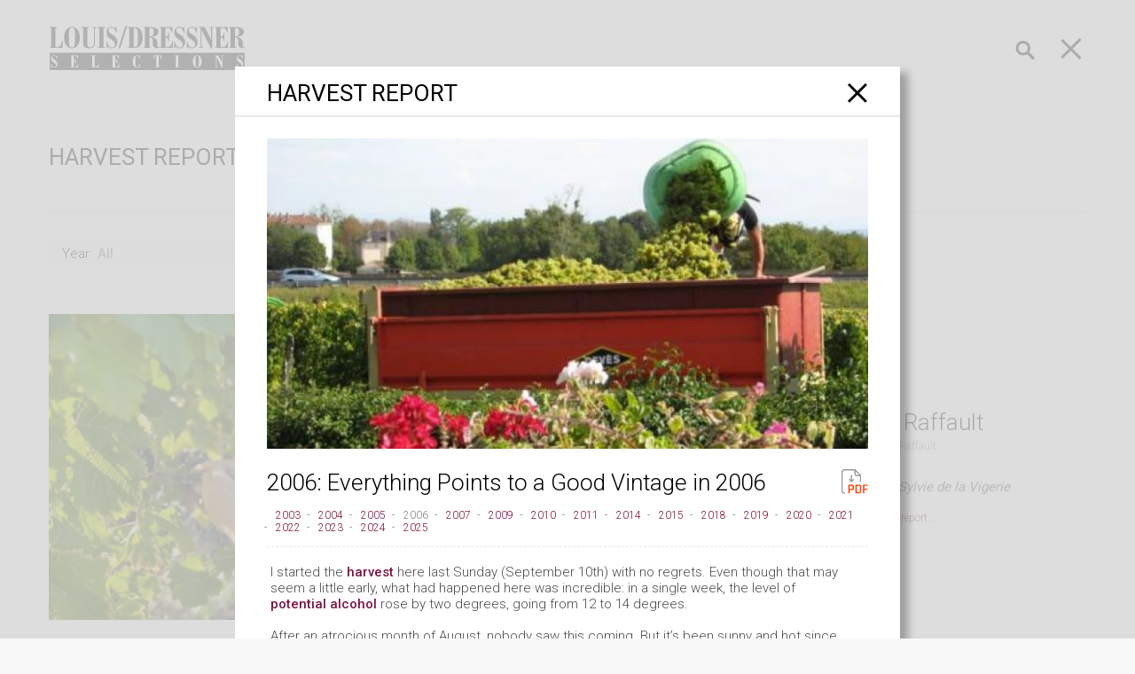

--- FILE ---
content_type: text/html; charset=UTF-8
request_url: https://louisdressner.com/harvest-reports/everything-points-to-a-good-vintage-in-2006
body_size: 19922
content:
<!DOCTYPE html>
<html>
<head>
    <meta name="title" content="Everything Points to a Good Vintage in 2006">
<meta name="description" content="2006 Harvest Report from Jean Manciat
">
<meta name="og:type" content="article">
<meta name="og:title" content="Everything Points to a Good Vintage in 2006">
<meta name="og:description" content="2006 Harvest Report from Jean Manciat
">
<meta name="og:image" content="http://louisdressner.com//uploads/images/article/./598/13/e3/13e30c7bf096d659d67890d26ea16c9e_thumb.jpg">
<link href="/frontend/css/style.css" rel="stylesheet">    <meta charset="utf-8">
    <meta http-equiv="X-UA-Compatible" content="IE=edge">
    <meta name="viewport" content="width=device-width, initial-scale=1, shrink-to-fit=no">

    <title>Everything Points to a Good Vintage in 2006</title>
    <meta property="og:title" content="louisdressner.com">
                        <meta property="og:type" content="article">
                        <meta property="og:image" content="http://louisdressner.com/frontend/images/LDWlogo200.jpg">
                        <meta property="og:image:width" content="200">
                        <meta property="og:image:height" content="200">
    <meta name="csrf-param" content="_csrf">
    <meta name="csrf-token" content="rERPVoZGdT0K1BIKe0UNT47yHIz5tzGyEuDfdDZS6Tf9KXcbzi8SX3DjWE0MJCAmv6J5tKuPV9RYkIY8fjSsfg==">

    <meta charset="utf-8">
    <meta http-equiv="X-UA-Compatible" content="IE=edge">
    <meta name="viewport" content="width=device-width, initial-scale=1, shrink-to-fit=no">

    <!-- Font -->
    <link href="https://fonts.googleapis.com/css?family=Roboto:300,400,500,700" rel="stylesheet">

    <!-- Icons -->
    <link rel="stylesheet" type="text/css" href="/frontend/css/icons.css">
    <!-- Css -->
    <link rel="stylesheet" type="text/css" href="/frontend/css/style.css?v='22012026113642'">

    <!-- favicon -->

    <link rel="apple-touch-icon" sizes="57x57" href="/favicon/apple-icon-57x57.png">
    <link rel="apple-touch-icon" sizes="60x60" href="/favicon/apple-icon-60x60.png">
    <link rel="apple-touch-icon" sizes="72x72" href="/favicon/apple-icon-72x72.png">
    <link rel="apple-touch-icon" sizes="76x76" href="/favicon/apple-icon-76x76.png">
    <link rel="apple-touch-icon" sizes="114x114" href="/favicon/apple-icon-114x114.png">
    <link rel="apple-touch-icon" sizes="120x120" href="/favicon/apple-icon-120x120.png">
    <link rel="apple-touch-icon" sizes="144x144" href="/favicon/apple-icon-144x144.png">
    <link rel="apple-touch-icon" sizes="152x152" href="/favicon/apple-icon-152x152.png">
    <link rel="apple-touch-icon" sizes="180x180" href="/favicon/apple-icon-180x180.png">
    <link rel="icon" type="image/png" sizes="192x192"  href="/favicon/android-icon-192x192.png">
    <link rel="icon" type="image/png" sizes="32x32" href="/favicon/favicon-32x32.png">
    <link rel="icon" type="image/png" sizes="96x96" href="/favicon/favicon-96x96.png">
    <link rel="icon" type="image/png" sizes="16x16" href="/favicon/favicon-16x16.png">
    <link rel="manifest" href="/favicon/manifest.json">
    <meta name="msapplication-TileColor" content="#ffffff">
    <meta name="msapplication-TileImage" content="/favicon/ms-icon-144x144.png">
    <meta name="theme-color" content="#ffffff">

</head>
<body>
<div class="wrapper">
    <div class="content">

        <!-- start header -->
        
<header class="new-menu header text-center">
    <nav class="container navbar navbar-light">
        <a class="navbar-brand logo" href="/"><img src="/frontend/images/LDWlogo.svg"></a>
        <div class="search-block">

            <button class="icon-search"></button>

            <form id="w0" action="/search" method="get">            <div class="form-group search-nav">
                <input type="text" id="quick_search" class="form-control" name="q" value="" placeholder="Search">            </div>
            </form>        </div>
        <button class="collapsed navbar-toggler" type="button" data-target="#navbarNav" aria-controls="navbarNav" aria-expanded="false" aria-label="Toggle navigation" data-toggle="modal">
            <span class="i-bar sw-topper"></span>
            <span class="i-bar sw-bottom"></span>
            <span class="i-bar sw-footer"></span>
        </button>
    </nav>
    <!-- Global site tag (gtag.js) - Google Analytics -->
    <script async src="https://www.googletagmanager.com/gtag/js?id=G-QQB48W1RDB"></script>
    <script>
        window.dataLayer = window.dataLayer || [];
        function gtag(){dataLayer.push(arguments);}
        gtag('js', new Date());

        gtag('config', 'G-QQB48W1RDB');
    </script>
</header> <!-- AND .header -->

<!-- Modal  navbarNav -->
<div class="modal fade menu-modal" id="navbarNav"  role="dialog" aria-labelledby="navbarTextTitle" aria-hidden="true">
    <div class="modal-dialog" role="document">
        <div class="modal-content">
            <div class="modal-body">
                <p class="preloader-modal hidden">
                    <span>Please wait ...</span>
                    <img style="max-width: 70px;" src="/frontend/images/loading.gif" alt="loading ..." title="loading ...">
                </p>
                <ul class="navbar-nav nav-pills nav-fill container">
                    <li class="nav-item">
                        <a class="nav-link" href="/wines">OUR WINES</a>
                    </li>
                    <li class="nav-item">
                        <a class="nav-link" href="/producers">Producers</a>
                    </li>
<!--                     <li class="nav-item">
                        <a class="nav-link" href="/farmers-stories">Stories</a>
                    </li> -->
                    <li class="nav-item active">
                        <a class="nav-link" href="/harvest-reports">Harvest Reports</a>
                    </li>
                    <li class="nav-item">
                        <a class="nav-link" href="/about-us">About</a>
                    </li>
<!--                     <li class="nav-item">
                        <a class="nav-link" href="/articles">Articles</a>
                    </li> -->
                    <li class="nav-item">
                            <a class="nav-link" href="/glossary">Glossary</a>

                            <div class="switch-for btn-group-toggle" data-toggle="buttons">
                                <label id="label-glossary-switcher-on-mob" class="btn btn-switch active">
                                    <input class="glossary-switch mob" type="radio" name="options" id="option1_1" autocomplete="on" value="on" checked> on
                                </label>
                                <label id="label-glossary-switcher-off-mob" class="btn btn-switch">
                                    <input class="glossary-switch mob" type="radio" name="options" id="option2_2" autocomplete="off" value="off"> off
                                </label>
                            </div>
                    </li>
                </ul>
            </div>
        </div>
    </div>
</div><!-- AND Modal  navbarNav -->        <!-- end header -->

        <!-- start content -->
        
        <div class="main">

            <div class="container">

                <div class="header-article d-flex d-flex-mob">
                    <h2 class="title-article">Harvest Reports</h2>

                </div>

                        
<div class="block-page border-block ">
    <div class="row">
                    <div class="col-12 col-md-6 col-xl-3 m-b-block">
                <label class="label-select">Year:</label>
                <select data-prefix="&nbsp&nbsp&nbsp&nbsp&nbsp&nbsp&nbsp&nbsp&nbsp&nbsp" class="js-example-basic-single sf-filter" style="display: none" name="ArticleSearch[year]">
                    <option value="">All</option>

                    
                        <option value="2025" >
                            2025                        </option>

                    
                        <option value="2024" >
                            2024                        </option>

                    
                        <option value="2023" >
                            2023                        </option>

                    
                        <option value="2022" >
                            2022                        </option>

                    
                        <option value="2021" >
                            2021                        </option>

                    
                        <option value="2020" >
                            2020                        </option>

                    
                        <option value="2019" >
                            2019                        </option>

                    
                        <option value="2018" >
                            2018                        </option>

                    
                        <option value="2017" >
                            2017                        </option>

                    
                        <option value="2016" >
                            2016                        </option>

                    
                        <option value="2015" >
                            2015                        </option>

                    
                        <option value="2014" >
                            2014                        </option>

                    
                        <option value="2013" >
                            2013                        </option>

                    
                        <option value="2012" >
                            2012                        </option>

                    
                        <option value="2011" >
                            2011                        </option>

                    
                        <option value="2010" >
                            2010                        </option>

                    
                        <option value="2009" >
                            2009                        </option>

                    
                        <option value="2008" >
                            2008                        </option>

                    
                        <option value="2007" >
                            2007                        </option>

                    
                        <option value="2006" >
                            2006                        </option>

                    
                        <option value="2005" >
                            2005                        </option>

                    
                        <option value="2004" >
                            2004                        </option>

                    
                        <option value="2003" >
                            2003                        </option>

                    
                        <option value="2002" >
                            2002                        </option>

                    
                </select>
            </div>
                    <div class="col-12 col-md-6 col-xl-3 m-b-block">
                <label class="label-select">Country:</label>
                <select data-prefix="&nbsp&nbsp&nbsp&nbsp&nbsp&nbsp&nbsp&nbsp&nbsp&nbsp&nbsp&nbsp&nbsp&nbsp&nbsp&nbsp" class="js-example-basic-single sf-filter" style="display: none" name="ArticleSearch[country_id]">
                    <option value="">All</option>

                    
                        <option value="1" >
                            France                        </option>

                    
                        <option value="2" >
                            Portugal                        </option>

                    
                        <option value="3" >
                            Italy                        </option>

                    
                        <option value="4" >
                            Germany                        </option>

                    
                        <option value="5" >
                            Chile                        </option>

                    
                        <option value="6" >
                            Slovenia                        </option>

                    
                </select>
            </div>
                    <div class="col-12 col-md-6 col-xl-3 m-b-block">
                <label class="label-select">Producer:</label>
                <select data-prefix="&nbsp&nbsp&nbsp&nbsp&nbsp&nbsp&nbsp&nbsp&nbsp&nbsp&nbsp&nbsp&nbsp&nbsp&nbsp&nbsp&nbsp&nbsp" class="js-example-basic-single sf-filter" style="display: none" name="ArticleSearch[producer_id]">
                    <option value="">All</option>

                    
                        <option value="343" >
                            A la Vôtre!/Laurent Lebled                        </option>

                    
                        <option value="166" >
                            Agnanum                        </option>

                    
                        <option value="228" >
                            Agnès et René Mosse                        </option>

                    
                        <option value="252" >
                            Alice et Olivier De Moor                        </option>

                    
                        <option value="167" >
                            Altura                        </option>

                    
                        <option value="331" >
                            Andrea Bragagni                        </option>

                    
                        <option value="237" >
                            Arianna Occhipinti                        </option>

                    
                        <option value="200" >
                            Bruno Duchêne                        </option>

                    
                        <option value="183" >
                            Cà de Noci                        </option>

                    
                        <option value="377" >
                            Camille et Mathieu Apffel                        </option>

                    
                        <option value="319" >
                            Camillo Donati                        </option>

                    
                        <option value="214" >
                            Cantina Giardino                        </option>

                    
                        <option value="246" >
                            Cascina degli Ulivi                        </option>

                    
                        <option value="258" >
                            Cascina `Tavijn                        </option>

                    
                        <option value="283" >
                            Champagne Tarlant                        </option>

                    
                        <option value="186" >
                            Château Combel la Serre                        </option>

                    
                        <option value="375" >
                            Château d'Oupia                        </option>

                    
                        <option value="408" >
                            Claire et Florent Bejon                        </option>

                    
                        <option value="187" >
                            Clemens Busch                        </option>

                    
                        <option value="234" >
                            Clos de la Roilette                        </option>

                    
                        <option value="188" >
                            Clos du Tue-Boeuf                        </option>

                    
                        <option value="325" >
                            Clos Roche Blanche                        </option>

                    
                        <option value="182" >
                            Čotar                        </option>

                    
                        <option value="190" >
                            Croci Tenuta Vitivinicola                        </option>

                    
                        <option value="202" >
                            Dard & Ribo                        </option>

                    
                        <option value="172" >
                            Domaine Bernard Baudry                        </option>

                    
                        <option value="412" >
                            Domaine Carterole                        </option>

                    
                        <option value="425" >
                            Domaine Chamonard                        </option>

                    
                        <option value="171" >
                            Domaine de Bellivière                        </option>

                    
                        <option value="176" >
                            Domaine de Bongran                        </option>

                    
                        <option value="353" >
                            Domaine de L'Oubliée                        </option>

                    
                        <option value="243" >
                            Domaine de la Pépière                        </option>

                    
                        <option value="229" >
                            Domaine de Majas                        </option>

                    
                        <option value="378" >
                            Domaine de Roally                        </option>

                    
                        <option value="256" >
                            Domaine des Terres Dorées                        </option>

                    
                        <option value="192" >
                            Domaine du Closel                        </option>

                    
                        <option value="208" >
                            Domaine Filliatreau                        </option>

                    
                        <option value="217" >
                            Domaine Girard                        </option>

                    
                        <option value="173" >
                            Domaine le Briseau/Nana, Vins et Cie                        </option>

                    
                        <option value="203" >
                            Domaine Louis-Claude Desvignes                        </option>

                    
                        <option value="265" >
                            Domaine Olga Raffault                        </option>

                    
                        <option value="204" >
                            Domaine Puech Redon                        </option>

                    
                        <option value="393" >
                            Dominó                        </option>

                    
                        <option value="289" >
                            Eduardo Torres Acosta                        </option>

                    
                        <option value="174" >
                            Elodie Balme                        </option>

                    
                        <option value="345" >
                            Emmanuel Houillon/Maison Pierre Overnoy                        </option>

                    
                        <option value="242" >
                            Eric Texier                        </option>

                    
                        <option value="210" >
                            Fabbrica di San Martino                        </option>

                    
                        <option value="307" >
                            Fattoria Mani di Luna                        </option>

                    
                        <option value="359" >
                            Federico Orsi/Vigneto San Vito                        </option>

                    
                        <option value="346" >
                            Ferme de la Sansonnière                        </option>

                    
                        <option value="392" >
                            Fongoli                        </option>

                    
                        <option value="253" >
                            Fonterenza                        </option>

                    
                        <option value="249" >
                            Foradori                        </option>

                    
                        <option value="175" >
                            Francis Boulard et Fille                        </option>

                    
                        <option value="278" >
                            Franck Peillot                        </option>

                    
                        <option value="291" >
                            Franco Noussan                        </option>

                    
                        <option value="194" >
                            François Cazin                        </option>

                    
                        <option value="282" >
                            François et Julien Pinon                        </option>

                    
                        <option value="405" >
                            Galactic Wines                        </option>

                    
                        <option value="410" >
                            Giuseppe Cipolla                        </option>

                    
                        <option value="220" >
                            Immich-Batterieberg                        </option>

                    
                        <option value="230" >
                            Jean Manciat                        </option>

                    
                        <option value="328" >
                            Jean Maupertuis                        </option>

                    
                        <option value="163" >
                            La Biancara - Angiolino Maule                        </option>

                    
                        <option value="311" >
                            La Distesa                        </option>

                    
                        <option value="422" >
                            La Petite Empreinte                        </option>

                    
                        <option value="275" >
                            La Stoppa                        </option>

                    
                        <option value="178" >
                            Laurent Barth                        </option>

                    
                        <option value="269" >
                            Luciano Saetti                        </option>

                    
                        <option value="251" >
                            Marco De Bartoli                        </option>

                    
                        <option value="329" >
                            Maria Ernesta Berucci                        </option>

                    
                        <option value="406" >
                            Marinho Vinhos                        </option>

                    
                        <option value="279" >
                            Mas des Chimères                        </option>

                    
                        <option value="315" >
                            Massa Vecchia                        </option>

                    
                        <option value="344" >
                            Matassa                        </option>

                    
                        <option value="250" >
                            Monte Dall'Ora                        </option>

                    
                        <option value="272" >
                            Montesecondo/Silvio Messana                        </option>

                    
                        <option value="322" >
                            Natalino del Prete                        </option>

                    
                        <option value="327" >
                            Odilio Antoniotti                        </option>

                    
                        <option value="219" >
                            Olivier and Marie Horiot                        </option>

                    
                        <option value="226" >
                            Olivier Lemasson - Les Vins Contés                        </option>

                    
                        <option value="354" >
                            Panevino                        </option>

                    
                        <option value="238" >
                            Perrini Organic                        </option>

                    
                        <option value="248" >
                            Poderi Sanguineto 1 & 2                        </option>

                    
                        <option value="241" >
                            Radikon                        </option>

                    
                        <option value="295" >
                            Renardat-Fâche                        </option>

                    
                        <option value="362" >
                            Salvo Foti-I Vigneri                        </option>

                    
                        <option value="293" >
                            Santuvario                        </option>

                    
                        <option value="320" >
                            Sylvie Esmonin                        </option>

                    
                        <option value="417" >
                            Tanca Nica                        </option>

                    
                        <option value="350" >
                            Testalonga                        </option>

                    
                        <option value="227" >
                            Thomas-Labaille                        </option>

                    
                        <option value="416" >
                            Turi Marino                        </option>

                    
                        <option value="198" >
                            Ulysse Collin                        </option>

                    
                        <option value="290" >
                            Valérie Forgues                        </option>

                    
                        <option value="181" >
                            Vittorio Bera & Figli                        </option>

                    
                        <option value="218" >
                            Vittorio Graziano                        </option>

                    
                        <option value="239" >
                            Weingut Nusserhof                        </option>

                    
                        <option value="424" >
                            Yannick Meckert                        </option>

                    
                        <option value="339" >
                            Yannick Pelletier                        </option>

                    
                </select>
            </div>
            </div>

    <div class="m-b-block option-link">
                                                                                                                                                                                                                                                                                                                                                                                                                                                                                                                                                                                                                                                                                                                                                                                                                                                                                                                                                                                                                                                                                                                                                                                                                                                                                                                                                                                                                                                                                                                                                                                                                                                                                                                                                                                                                                                                                                                                                                                                                                                                                                                                                                                                                                                                                                                                                                                                                                                                                                                                                                                                                                                                                                                                                                                                                                                                                                                                                                                                                                                                                                                                                                                                                                                                                                                                                                                                                                                                                                                                                                                                                                                                                                                                                                                                                                                                                                        <div class="m-b-block">
                    </div>
    </div>

</div>
<!--                </div> <!-- AND .block-page -->
                <div class="greed-here">
                    <div id="block-report-1091" class="block-page repost-block ">
                    <div class="row d-flex">
                        <div class="col-12 col-md-6 col-xl-7 align-self-center">
                                <img onclick="$('#report-1091').click()" id="block-report-main-image-1091" class="img-fluid block-report-main-image" src="/uploads/images/article/./1091/f5/0e/f50e118b06df0efc02c50842cc681f31_thumb.jpg" alt="">
                        </div>
                        <div class="col-12 col-md-6 col-xl-5 align-self-center">
                            <h3 id="block-report-title-1091" class="title-middle "><!--2025: <br> -->2025 at Olga Raffault</h3><a href="/producers/domaine%20olga%20raffault"><span class="txt-link-sm color-default">by Domaine Olga Raffault.</span></a>
                            <p>
                                <p><em><strong>2025 Harvest Report from Sylvie de la Vigerie&nbsp;</strong></em></p>

                            </p>
                            <a href="" id="report-1091" data-id="1091" data-article-url="2025-at-olga-raffault" data-toggle="modal" data-target="#popHarvestReportsModal" class="txt-link-sm block-report-read-btn">Read full harvest report…  </a>
                        </div>
                        
                        <div id="block-other-links-1091" style="display: none"><span class="list-cal" ><a href="/harvest-reports/2005:-chinon-looks-splendid">2005</a></span><span class="list-cal" ><a href="/harvest-reports/2006-harvest-report-from-olga-raffault">2006</a></span><span class="list-cal" ><a href="/harvest-reports/2011-harvest-report-and-pictures-from-domaine-olga-raffault">2011</a></span><span class="list-cal" ><a href="/harvest-reports/2018:-a-nice-year-at-domaine-olga-raffault">2018</a></span><span class="list-cal" ><a href="/harvest-reports/2022:-spared-from-elements-at-domaine-olga-raffault">2022</a></span><span class="list-cal" ><a href="/harvest-reports/2023:-another-good-year-for-domaine-olga-raffault">2023</a></span><span class="list-cal" ><a href="/harvest-reports/a-rainy-but-ultimately-satisfying-2024-at-domaine-olga-raffault">2024</a></span><span class="list-cal active" >2025</span></div>
                        
                        <span id="block-report-text-1091" style="display: none">
                            <p>We began harvesting on September 10th with the Chenin. We then picked the Cabernets for the rose to preserve freshness. We started in the Picasses on the 17th and ended on the 25th. It&rsquo;s going to be a nice, full bodied vintage.</p>

<p><img src="https://louisdressner.com/uploads/images/article//1091/02/cd/02cd0719fe3985d3b9b7387dcbb76ba9.jpg" /><img src="https://louisdressner.com/uploads/images/article//1091/f5/0e/f50e118b06df0efc02c50842cc681f31.jpg" /><img src="https://louisdressner.com/uploads/images/article//1091/3c/85/3c8507bb067ea03a7b53629d73c761b7.jpg" /><img src="https://louisdressner.com/uploads/images/article//1091/69/38/6938d36bf879f865b8ba76e1f6121617.jpg" /><img src="https://louisdressner.com/uploads/images/article//1091/ff/5a/ff5ab9d5a2dd4934a6e66de23c5b99b0.jpg" /></p>

                        </span>
                    </div>
                </div><div id="block-report-1092" class="block-page repost-block ">
                    <div class="row d-flex">
                        <div class="col-12 col-md-6 col-xl-7 align-self-center">
                                <img onclick="$('#report-1092').click()" id="block-report-main-image-1092" class="img-fluid block-report-main-image" src="/uploads/images/article/./1092/da/c1/dac1594cf7e983bbddffb82995b354ea_thumb.jpg" alt="">
                        </div>
                        <div class="col-12 col-md-6 col-xl-5 align-self-center">
                            <h3 id="block-report-title-1092" class="title-middle "><!--2025: <br> -->Devastated by Hail: 2025 at La Biancara</h3><a href="/producers/la%20biancara%20-%20angiolino%20maule"><span class="txt-link-sm color-default">by La Biancara - Angiolino Maule.</span></a>
                            <p>
                                <p><em><strong>2025 Harvest Report from Emma Maule&nbsp;</strong></em></p>

                            </p>
                            <a href="" id="report-1092" data-id="1092" data-article-url="devastated-by-hail:-2025-at-la-biancara" data-toggle="modal" data-target="#popHarvestReportsModal" class="txt-link-sm block-report-read-btn">Read full harvest report…  </a>
                        </div>
                        
                        <div id="block-other-links-1092" style="display: none"><span class="list-cal" ><a href="/harvest-reports/angiolino-maule-at-la-biancara-in-gambellara">2007</a></span><span class="list-cal" ><a href="/harvest-reports/2011-video-harvest-report">2011</a></span><span class="list-cal" ><a href="/harvest-reports/2013:-things-are-looking-good-at-la-biancara">2013</a></span><span class="list-cal" ><a href="/harvest-reports/la-biancara:-lets-remember-2020-for-being-a-great-vintage">2020</a></span><span class="list-cal" ><a href="/harvest-reports/la-biancara-in-2024:-one-of-the-most-wet-and-difficult-vintages-in-recent-years">2024</a></span><span class="list-cal active" >2025</span></div>
                        
                        <span id="block-report-text-1092" style="display: none">
                            <p>It had all been looking so promising. A balanced spring; relatively cool, with just the right amount of rainfall. Towards the end of June, the temperatures suddenly increased and the vines responded enthusiastically. The grapes were looking very promising and we were optimistic about this year&#39;s harvest. At the end of July, we&#39;d wrapped up the manual vineyard work (removed excess leaves, thinned grape bunches, tucked all the shoots into the wires) and we were ready for the August break before the run-up to harvest.&nbsp;&nbsp;</p>

<p>I remember it well. August 2nd. It was a Saturday morning. The night before there had been a violent summer storm rumbling not so far away and we were all watching the clouds to see if the storm would come our way. Fortunately it didn&#39;t.&nbsp;</p>

<p>The next morning was cool. We were in the cellar deciding upon the final blend for our Sassaia 2024. Rain was forecast but given that the temperatures were so low, no-one imagined the damage the storm would bring.&nbsp;</p>

<p>The hail hit the hills above Gambellara, where we have two-thirds of our vineyards. (For context, we have 18 hectares in 13 different places, all around the small town of Gambellara but at different altitudes and expositions.)</p>

<p>Of the vineyards affected, it wiped out approximately 80% of the crop.&nbsp;</p>

<p>We started harvest as usual around early September. Progress was fast; there wasn&#39;t much to pick and conditions wouldn&#39;t permit a long ripening this&nbsp;year.&nbsp;</p>

<p>The evening of September 24th, the hail clouds came for us a second time. This time, the storm stripped the vineyards closer to the winery (the ones which had been largely spared the previous month&#39;s wrath.)</p>

<p>We went out the next day, with hail stones still on the ground, to pick whatever was left.&nbsp;</p>

<p>By October 1st, when we normally kick into gear, harvest was over.&nbsp;</p>

<p>What little wine we made went smoothly (no problem with fermenations) but let&#39;s wait until the spring to see what we&#39;ll do with it.&nbsp;</p>

<p>P.S. If anyone reading this has any experience with hail cannons, please get in touch!&quot;</p>

<p><img src="https://louisdressner.com/uploads/images/article//1092/ea/ba/eaba56c12c706a37528ee16c4b4cd43a.jpg" /><img src="https://louisdressner.com/uploads/images/article//1092/c2/d9/c2d9a80a5652358ba1814cda00ab46c2.jpg" /></p>

<p><img src="https://louisdressner.com/uploads/images/article//1092/77/c9/77c9f9b6d59fc724327e6277954bc1bb.jpg" /><img src="https://louisdressner.com/uploads/images/article//1092/98/36/9836745cc1273f3986a3ce84f94b5d61.jpg" /><img src="https://louisdressner.com/uploads/images/article//1092/89/d4/89d4b971581d769821312b7a1308cf38.jpg" /></p>

                        </span>
                    </div>
                </div><div id="block-report-1093" class="block-page repost-block ">
                    <div class="row d-flex">
                        <div class="col-12 col-md-6 col-xl-7 align-self-center">
                                <img onclick="$('#report-1093').click()" id="block-report-main-image-1093" class="img-fluid block-report-main-image" src="/uploads/images/article/./1093/1d/ac/1dac9b90395a93300d125f0201abca7d_thumb.jpg" alt="">
                        </div>
                        <div class="col-12 col-md-6 col-xl-5 align-self-center">
                            <h3 id="block-report-title-1093" class="title-middle "><!--2025: <br> -->2025 Harvest Recap from Champagne Tarlant</h3><a href="/producers/champagne%20tarlant"><span class="txt-link-sm color-default">by Champagne Tarlant.</span></a>
                            <p>
                                <p><em><strong>2025 Harvest Report from M&eacute;lanie Tarlant</strong></em></p>

                            </p>
                            <a href="" id="report-1093" data-id="1093" data-article-url="2025-harvest-recap-from-champagne-tarlant" data-toggle="modal" data-target="#popHarvestReportsModal" class="txt-link-sm block-report-read-btn">Read full harvest report…  </a>
                        </div>
                        
                        <div id="block-other-links-1093" style="display: none"><span class="list-cal active" >2025</span></div>
                        
                        <span id="block-report-text-1093" style="display: none">
                            <p>The 2025 harvest began on August 29th, marking one of the earliest starts in the estate&rsquo;s history. A hot, dry summer accelerated ripening across the vineyards and led to reduced yields, yet the fruit arrived in excellent condition, with concentration and balance that reflect the resilience of the sites in &OElig;uilly.</p>

<p>For the second consecutive year, harvesting was carried out exclusively in 12-kilo crates. This method ensures that clusters remain intact with minimal pressure before pressing, while also allowing closer attention to the specific character of each parcel. A specialized team monitored the fruit directly in the vineyard, carefully selecting bunches to guarantee that only healthy grapes reached the cellar.<br />
 <br />
The season highlighted the diversity of the estate&rsquo;s terroirs. Certain parcels, particularly those on lighter soils, produced riper fruit with greater richness, while cooler or more chalk-influenced sites preserved freshness and tension. This contrast reinforces the importance of vinifying each parcel separately, maintaining the individual expression of the vineyards.<br />
 <br />
Overall, the 2025 harvest was limited in volume but consistent in quality. The wines now in the cellar will carry forward the character of the year: precise, expressive, and faithful to the conditions that shaped them.</p>

<p><img src="https://louisdressner.com/uploads/images/article//1093/60/3f/603f6a2ed6cb3914386762be7642c6f3.jpg" /><img src="https://louisdressner.com/uploads/images/article//1093/3f/fc/3ffc23e02d7f978ce89017e5b5a98461.jpg" /><img src="https://louisdressner.com/uploads/images/article//1093/7a/c4/7ac4f4a128d092104b374750144a76cc.jpg" /><img src="https://louisdressner.com/uploads/images/article//1093/f2/69/f2693a255a78f7bc098b020f9c97b2e8.jpg" /></p>

                        </span>
                    </div>
                </div><div id="block-report-1094" class="block-page repost-block ">
                    <div class="row d-flex">
                        <div class="col-12 col-md-6 col-xl-7 align-self-center">
                                <img onclick="$('#report-1094').click()" id="block-report-main-image-1094" class="img-fluid block-report-main-image" src="/uploads/images/article/./1094/b6/64/b664f3fbabd8f0f6b342e6f71d162b06_thumb.jpg" alt="">
                        </div>
                        <div class="col-12 col-md-6 col-xl-5 align-self-center">
                            <h3 id="block-report-title-1094" class="title-middle "><!--2025: <br> -->An Exceptional 2025 at Ulysse Collin</h3><a href="/producers/ulysse%20collin"><span class="txt-link-sm color-default">by Ulysse Collin.</span></a>
                            <p>
                                <p><em><strong>2025 Harvest Report from Olivier Collin</strong></em></p>

                            </p>
                            <a href="" id="report-1094" data-id="1094" data-article-url="an-exceptional-2025-at-ulysse-collin" data-toggle="modal" data-target="#popHarvestReportsModal" class="txt-link-sm block-report-read-btn">Read full harvest report…  </a>
                        </div>
                        
                        <div id="block-other-links-1094" style="display: none"><span class="list-cal" ><a href="/harvest-reports/2018:-a-special-vintage-for-champagne-ulysse-collin">2018</a></span><span class="list-cal active" >2025</span></div>
                        
                        <span id="block-report-text-1094" style="display: none">
                            <p>Year after year, the grape harvest is becoming increasingly difficult to predict, with vintages that follow one another but are completely different. We had planned to start on September 1st, but we had to move the start date forward to August 25th in a hurry, without our usual team, in order to save the grapes in the Maillons vineyard. The climate in the Sezannais region is much warmer than on our slopes in the Petit Morin area.</p>

<p>The ripening process accelerated dramatically around August 15th, and the alcoholic potentials jumped by 2.5% in a single week. It was unprecedented.</p>

<p>In order to maintain balance, we started with the sunniest vineyards (Maillons then Roises) and finished 15 days later with the Jardin d&#39;Ulysse vineyard, which faces mostly north.</p>

<p>The harvest is exceptional in quality. The wines are balanced with vibrant acidity and reasonable ripeness. We are completely satisfied, thanks to everyone&#39;s hard work.</p>

                        </span>
                    </div>
                </div><div id="block-report-1083" class="block-page repost-block ">
                    <div class="row d-flex">
                        <div class="col-12 col-md-6 col-xl-7 align-self-center">
                                <img onclick="$('#report-1083').click()" id="block-report-main-image-1083" class="img-fluid block-report-main-image" src="/uploads/images/article/./1083/13/25/1325a6dda0ac919968e0d1dd016f62cc_thumb.jpg" alt="">
                        </div>
                        <div class="col-12 col-md-6 col-xl-5 align-self-center">
                            <h3 id="block-report-title-1083" class="title-middle "><!--2025: <br> -->After Two Terrible Crops, A Great 2025 at Croci!</h3><a href="/producers/croci%20tenuta%20vitivinicola"><span class="txt-link-sm color-default">by Croci Tenuta Vitivinicola.</span></a>
                            <p>
                                <p><em><strong>2025 Harvest Report from Massimiliano Croci</strong></em></p>

                            </p>
                            <a href="" id="report-1083" data-id="1083" data-article-url="after-two-terrible-crops--a-great-2025-at-croci" data-toggle="modal" data-target="#popHarvestReportsModal" class="txt-link-sm block-report-read-btn">Read full harvest report…  </a>
                        </div>
                        
                        <div id="block-other-links-1083" style="display: none"><span class="list-cal" ><a href="/harvest-reports/2020-at-croci">2020</a></span><span class="list-cal active" >2025</span></div>
                        
                        <span id="block-report-text-1083" style="display: none">
                            <p>This year we finally had a good harvest after two terrible years of drought and excessive rain.</p>

<p>The spring was rainy, but we managed it well. Summer was dry, but the soil had a good water reserve so the plants didn&#39;t suffer. Except for one week in July, the nights were cool, allowing the grapes to develop good acidity.</p>

<p>The harvest was quite early, between the last days of August and the first days of September. The resulting wines so far show a nice freshness and persistent aromas, and we hope they will continue to evolve well this winter.</p>

<p>I&#39;ve attached some photos.</p>

<p><img src="https://louisdressner.com/uploads/images/article//1083/95/fb/95fb94930ba854db3be958c6674123d1.jpg" /><img src="https://louisdressner.com/uploads/images/article//1083/0e/e4/0ee40bddd106ed53445edc4c8d852d42.jpg" /><img src="https://louisdressner.com/uploads/images/article//1083/a7/f0/a7f074508154066b2a3ee51373138fe6.jpg" /><img src="https://louisdressner.com/uploads/images/article//1083/11/e0/11e0ea11359c928017e0db3e7633240b.jpg" /><img src="https://louisdressner.com/uploads/images/article//1083/fb/c6/fbc6fcb7cbd00e2a5fca763ce66149ca.jpg" /></p>

                        </span>
                    </div>
                </div><div id="block-report-1084" class="block-page repost-block ">
                    <div class="row d-flex">
                        <div class="col-12 col-md-6 col-xl-7 align-self-center">
                                <img onclick="$('#report-1084').click()" id="block-report-main-image-1084" class="img-fluid block-report-main-image" src="/uploads/images/article/./1084/d6/3b/d63b7c2472b0af265242785cf1684577_thumb.jpg" alt="">
                        </div>
                        <div class="col-12 col-md-6 col-xl-5 align-self-center">
                            <h3 id="block-report-title-1084" class="title-middle "><!--2025: <br> -->Photos from 2025 At Eric Texier</h3><a href="/producers/eric%20texier"><span class="txt-link-sm color-default">by Eric Texier.</span></a>
                            <p>
                                <p><em><strong>2025 Harvest Report from Eric Texier</strong></em></p>

                            </p>
                            <a href="" id="report-1084" data-id="1084" data-article-url="photos-from-2025-at-eric-texier" data-toggle="modal" data-target="#popHarvestReportsModal" class="txt-link-sm block-report-read-btn">Read full harvest report…  </a>
                        </div>
                        
                        <div id="block-other-links-1084" style="display: none"><span class="list-cal" ><a href="/harvest-reports/eric-texiers-2002-harvest-report">2002</a></span><span class="list-cal" ><a href="/harvest-reports/eric-texier-on-the-2005-harvest-in-the-rhône">2005</a></span><span class="list-cal" ><a href="/harvest-reports/2006-report:-global-warming-in-the-rhône-valley">2006</a></span><span class="list-cal" ><a href="/harvest-reports/2007:-eric-texier-harvest-report">2007</a></span><span class="list-cal" ><a href="/harvest-reports/2008:-harvest-what-harvest">2008</a></span><span class="list-cal" ><a href="/harvest-reports/eric-texier-on-the-2009-rhône-harvest">2009</a></span><span class="list-cal" ><a href="/harvest-reports/eric-texier-with-a-preliminary-summation-of-the-2010-harvest">2010</a></span><span class="list-cal" ><a href="/harvest-reports/eric-texiers-2011-harvest-report">2011</a></span><span class="list-cal" ><a href="/harvest-reports/harvest-report-and-pictures-from-eric-texiers-2012">2012</a></span><span class="list-cal" ><a href="/harvest-reports/recap-and-pictures-from-eric-texiers-2013">2013</a></span><span class="list-cal" ><a href="/harvest-reports/a-gaggle-of-pictures-from-eric-texiers-2014-harvest">2014</a></span><span class="list-cal" ><a href="/harvest-reports/2015:-an-unforgettable-year">2015</a></span><span class="list-cal" ><a href="/harvest-reports/photos-of-eric-texiers-2016-harvest">2016</a></span><span class="list-cal" ><a href="/harvest-reports/2019-at-eric-texier">2019</a></span><span class="list-cal" ><a href="/harvest-reports/the-2020-harvest-was-smooth-sailing-at-eric-texier">2020</a></span><span class="list-cal" ><a href="/harvest-reports/a-magnificent-2022-for-eric-texier">2022</a></span><span class="list-cal" ><a href="/harvest-reports/an-excellent-2023-for-eric-texier">2023</a></span><span class="list-cal active" >2025</span></div>
                        
                        <span id="block-report-text-1084" style="display: none">
                            <p><img src="https://louisdressner.com/uploads/images/article//1084/82/b3/82b38adb878f37a5e3963a756ddc0f0b.jpg" /><img src="https://louisdressner.com/uploads/images/article//1084/65/da/65daed6f529bd08ccde1dafa8e2f4698.jpg" /><img src="https://louisdressner.com/uploads/images/article//1084/64/d5/64d5b8415af73ebed2639d1a0dba00a6.jpg" /><img src="https://louisdressner.com/uploads/images/article//1084/c5/c2/c5c2527495cc7b21a91eb31b616146ea.jpg" /><img src="https://louisdressner.com/uploads/images/article//1084/7f/83/7f83033d4b38bb2e4d9f5b7cfbe9ddf0.jpg" /><img src="https://louisdressner.com/uploads/images/article//1084/5e/f2/5ef29584664b7f6cfad79797fb35359e.jpg" /><img src="https://louisdressner.com/uploads/images/article//1084/4c/ac/4cac5a19b586b56d16258ee206f3136e.jpg" /><img src="https://louisdressner.com/uploads/images/article//1084/0b/94/0b94b831634125cd93c46cb20b814175.jpg" /><img src="https://louisdressner.com/uploads/images/article//1084/5a/61/5a61447394eadd1741d73747da7aa7f4.jpg" /><img src="https://louisdressner.com/uploads/images/article//1084/6f/cd/6fcda41c75065387ada6f816f8564aab.jpg" /><img src="https://louisdressner.com/uploads/images/article//1084/76/af/76af25d9729f6919e1d205edd1cb2cbd.jpg" /><img src="https://louisdressner.com/uploads/images/article//1084/88/e7/88e7c2d69a2e960e961ec829155d7c95.jpg" /><img src="https://louisdressner.com/uploads/images/article//1084/fc/e7/fce79e4dfc34fda638c16e5f28e187e6.jpg" /><img src="https://louisdressner.com/uploads/images/article//1084/80/4f/804ff06dc89a7acfe6c4021b60894bfe.jpg" /><img src="https://louisdressner.com/uploads/images/article//1084/37/fb/37fb856d939c8477fcb7effee8a06c38.jpg" /><img src="https://louisdressner.com/uploads/images/article//1084/f7/4d/f74ddd11832584a365b7b9d8c5e67bcc.jpg" /></p>

                        </span>
                    </div>
                </div><div id="block-report-1085" class="block-page repost-block ">
                    <div class="row d-flex">
                        <div class="col-12 col-md-6 col-xl-7 align-self-center">
                                <img onclick="$('#report-1085').click()" id="block-report-main-image-1085" class="img-fluid block-report-main-image" src="/uploads/images/article/./1085/36/91/3691d0f2324308cff3435d43a23dade2_thumb.jpg" alt="">
                        </div>
                        <div class="col-12 col-md-6 col-xl-5 align-self-center">
                            <h3 id="block-report-title-1085" class="title-middle "><!--2025: <br> -->A Pitch-Perfect 2025 for François Cazin</h3><a href="/producers/françois%20cazin"><span class="txt-link-sm color-default">by François Cazin.</span></a>
                            <p>
                                <p><em><strong>2025 Harvest Report from Fran&ccedil;ois Cazin</strong></em></p>

                            </p>
                            <a href="" id="report-1085" data-id="1085" data-article-url="a-pitch-perfect-2025-for-françois-cazin" data-toggle="modal" data-target="#popHarvestReportsModal" class="txt-link-sm block-report-read-btn">Read full harvest report…  </a>
                        </div>
                        
                        <div id="block-other-links-1085" style="display: none"><span class="list-cal" ><a href="/harvest-reports/2003-in-cheverny">2003</a></span><span class="list-cal" ><a href="/harvest-reports/2004:-a-vintage-worth-waiting-for">2004</a></span><span class="list-cal" ><a href="/harvest-reports/2005-in-cheverny-with-françois-cazin">2005</a></span><span class="list-cal" ><a href="/harvest-reports/2006-at-françois-cazin">2006</a></span><span class="list-cal" ><a href="/harvest-reports/the-2008-harvest-starts-at-françois-cazin">2008</a></span><span class="list-cal" ><a href="/harvest-reports/2009-harvest-in-cheverny">2009</a></span><span class="list-cal" ><a href="/harvest-reports/2010-harvest-report-from-claudie-and-françois-cazin-in-cheverny">2010</a></span><span class="list-cal" ><a href="/harvest-reports/françois-cazins-2011-post-harvest-report">2011</a></span><span class="list-cal" ><a href="/harvest-reports/françois-cazin-gives-us-the-skinny-on-his-2012-harvest">2012</a></span><span class="list-cal" ><a href="/harvest-reports/2013:-a-stressful-harvest-pays-off-for-françois-cazin">2013</a></span><span class="list-cal" ><a href="/harvest-reports/a-superb-2014-at-le-petit-chambord">2014</a></span><span class="list-cal" ><a href="/harvest-reports/2015:-looking-good-at-le-petit-cambord">2015</a></span><span class="list-cal" ><a href="/harvest-reports/2016:-its-finally-over">2016</a></span><span class="list-cal" ><a href="/harvest-reports/2017:-good-but-rare">2017</a></span><span class="list-cal" ><a href="/harvest-reports/2018:-the-harvest-weve-been-waiting-for">2018</a></span><span class="list-cal" ><a href="/harvest-reports/2019-at-petit-chambord">2019</a></span><span class="list-cal" ><a href="/harvest-reports/françois-cazin-gives-the-2020-vintage-a-perfect-score">2020</a></span><span class="list-cal" ><a href="/harvest-reports/a-relentless--challenging-2021-for-françois-cazin">2021</a></span><span class="list-cal" ><a href="/harvest-reports/2022:-a-great-vintage-for-françois-cazin">2022</a></span><span class="list-cal" ><a href="/harvest-reports/through-climactic-hardship--a-satisfying-2023-for-françois-cazin">2023</a></span></div>
                        
                        <span id="block-report-text-1085" style="display: none">
                            <p>2025: A Nice Year!</p>

<p>We are able to reclaim some optimism with this vintage. No crazy weather, no frost in April, a dry Spring favorable to the vines&#39; development, a flowering in early June that indicated we&#39;d be harvesting early. We had a pretty violent storm in July that caused some damages around us; we were spared and actually benefited from the the rain: the result was an acceleration of maturities as the usual heat of summer ramped up starting on August 10th.&nbsp;</p>

<p>Our team was ready to pick its first grapes on September 1st, the Chardonnay destined for our Cr&eacute;mant. We then harvested the earliest ripening Sauvignons, followed by the Pinot Noirs, all of which were beautiful and perfectly ripe. White or red, we brought in a very satisfactory average of 40hl/ha. From the beginning, everything is pointing toward 2025 being an excellent vintage: excellent balance, not too much sugar and, for the reds, good fruit and supple tannins.&nbsp;</p>

<p>From September 16th to the 24th, we picked the Romorantin. It was exceptionally early for this variety, but nonetheless the quality and quantity was excellent. As of this writing, the last vats are finishing their fermentations but there is still a lot of work to do. With Romorantin you really need to take your time. Aging it on the lees is very important for a good expression of the terroir and the vintage.&nbsp;</p>

<p>In the end, 2025 lives up to its &quot;year ending in 5&quot; reputation which for whatever reason is always memorable and exceptional!</p>

<p><img src="https://louisdressner.com/uploads/images/article//1085/c6/63/c66381b05e5664044a471956928f5584.jpg" /><img src="https://louisdressner.com/uploads/images/article//1085/b9/06/b90664836a1dfd2f97b21ef03c0b72cf.jpg" /><img src="https://louisdressner.com/uploads/images/article//1085/20/92/2092b928abb7a47af551ffa7d4dc7002.jpg" /><img src="https://louisdressner.com/uploads/images/article//1085/53/c9/53c92ad8944ea9e0cc95fca72ae4691d.jpg" /><img src="https://louisdressner.com/uploads/images/article//1085/a7/be/a7be87ef9cb7cc3d592f9004c3cfd6c8.jpg" /><img src="https://louisdressner.com/uploads/images/article//1085/5f/02/5f02b3fe00925a205fef9822a19a774d.jpg" /></p>

                        </span>
                    </div>
                </div><div id="block-report-1086" class="block-page repost-block ">
                    <div class="row d-flex">
                        <div class="col-12 col-md-6 col-xl-7 align-self-center">
                                <img onclick="$('#report-1086').click()" id="block-report-main-image-1086" class="img-fluid block-report-main-image" src="/uploads/images/article/./1086/6c/3e/6c3ef4ab43da2b69fe20c043266e7ef5_thumb.jpg" alt="">
                        </div>
                        <div class="col-12 col-md-6 col-xl-5 align-self-center">
                            <h3 id="block-report-title-1086" class="title-middle "><!--2025: <br> -->A Long But Overall Good 2025 for Camillo Donati</h3><a href="/producers/camillo%20donati"><span class="txt-link-sm color-default">by Camillo Donati.</span></a>
                            <p>
                                <p><em><strong>2025 Harvest Report from Monia Donati</strong></em></p>

                            </p>
                            <a href="" id="report-1086" data-id="1086" data-article-url="a-long-but-overall-good-2025-for-camillo-donati" data-toggle="modal" data-target="#popHarvestReportsModal" class="txt-link-sm block-report-read-btn">Read full harvest report…  </a>
                        </div>
                        
                        <div id="block-other-links-1086" style="display: none"><span class="list-cal" ><a href="/harvest-reports/pictures-of-camillo-donatis-2020-harvest">2020</a></span><span class="list-cal" ><a href="/harvest-reports/a-great-2023-for-camillo-donati">2023</a></span><span class="list-cal active" >2025</span></div>
                        
                        <span id="block-report-text-1086" style="display: none">
                            <p>The 2025 harvest was long for us, lasting about a month! It was characterized by a lot of rain, so it was often necessary to interrupt the harvesting.</p>

<p>At the beginning of June, we unfortunately experienced a hailstorm, which mainly affected the Sauvignon Blanc: we won&#39;t be able to produce a pure Sauvignon Blanc in 2025 because we harvested very little of it! However, the damage to the other affected grapes was contained; in fact, the overall quantity was almost the same as last year, but all the wines have about one and a half degrees more alcohol.</p>

<p>We had a somewhat strange summer where the intense heat arrived in June, while in July it was often cloudy and not very hot. This helped the vines avoid water stress. In the end, we were happy because the grapes were beautiful, and we didn&#39;t have any fermentation problems in the cellar.</p>

<p><img src="https://louisdressner.com/uploads/images/article//1086/31/f3/31f3b35c20e4b8334a9cd159febc4f6a.jpg" /><img src="https://louisdressner.com/uploads/images/article//1086/86/da/86daf9b4f218ba1f92ab5d167fde9727.jpg" /><img src="https://louisdressner.com/uploads/images/article//1086/be/42/be42ebf582d2d010f5aac03da5a0a29a.jpg" /><img src="https://louisdressner.com/uploads/images/article//1086/3b/8d/3b8d983436b7b820a619f170d13f4e6b.jpg" /><img src="https://louisdressner.com/uploads/images/article//1086/ac/71/ac71fc02adb2da447e66e91318ce7a50.jpg" /><img src="https://louisdressner.com/uploads/images/article//1086/33/11/3311207fa82238bc17d5b9b6c5c7852a.jpg" /></p>

                        </span>
                    </div>
                </div><div id="block-report-1088" class="block-page repost-block ">
                    <div class="row d-flex">
                        <div class="col-12 col-md-6 col-xl-7 align-self-center">
                                <img onclick="$('#report-1088').click()" id="block-report-main-image-1088" class="img-fluid block-report-main-image" src="/uploads/images/article/./1088/11/cf/11cf7a879dfcaabf43a7bea19e1971f7_thumb.jpg" alt="">
                        </div>
                        <div class="col-12 col-md-6 col-xl-5 align-self-center">
                            <h3 id="block-report-title-1088" class="title-middle "><!--2025: <br> -->A "Good Hot" 2025 For Domaine Bernard Baudry</h3><a href="/producers/domaine%20bernard%20baudry"><span class="txt-link-sm color-default">by Domaine Bernard Baudry.</span></a>
                            <p>
                                <p><em><strong>2025 Harvest Report from Matthieu Baudry</strong></em></p>

                            </p>
                            <a href="" id="report-1088" data-id="1088" data-article-url="a-good-hot-2025-for-domaine-bernard-baudry" data-toggle="modal" data-target="#popHarvestReportsModal" class="txt-link-sm block-report-read-btn">Read full harvest report…  </a>
                        </div>
                        
                        <div id="block-other-links-1088" style="display: none"><span class="list-cal" ><a href="/harvest-reports/2003:-bernard-baudry-anticipates-the-harvest">2003</a></span><span class="list-cal" ><a href="/harvest-reports/2004-at-baudry">2004</a></span><span class="list-cal" ><a href="/harvest-reports/2005-chinon-looks-great">2005</a></span><span class="list-cal" ><a href="/harvest-reports/2007-harvest-report-from-matthieu-baudry">2007</a></span><span class="list-cal" ><a href="/harvest-reports/2010:-matthieu-baudry-from-chinon">2010</a></span><span class="list-cal" ><a href="/harvest-reports/domaine-bernard-baudrys-2011-harvest-report">2011</a></span><span class="list-cal" ><a href="/harvest-reports/a-challenging-but-humbling-2013-at-domaine-bernard-baudry">2013</a></span><span class="list-cal" ><a href="/harvest-reports/2014:-all-hail-september">2014</a></span><span class="list-cal" ><a href="/harvest-reports/2017-at-baudry">2017</a></span><span class="list-cal" ><a href="/harvest-reports/2018:-great-for-cabernet-franc--worrisome-for-the-planet">2018</a></span><span class="list-cal" ><a href="/harvest-reports/2021:-the-most-labor-intensive-year-in-domaine-bernard-baudrys-existence">2021</a></span><span class="list-cal" ><a href="/harvest-reports/a-tropical--mostly-excellent-2023-at-domaine-bernard-baudry">2023</a></span><span class="list-cal" ><a href="/harvest-reports/rain--rain--rain-at-bernard-baudry-in-2024">2024</a></span><span class="list-cal active" >2025</span></div>
                        
                        <span id="block-report-text-1088" style="display: none">
                            <p>2025 feels like the polar opposite of its neighbor 2024. The dry climate we saw is in fact more reminiscent of nice years like 2020 and 2022.&nbsp;</p>

<p>Winter was rainy up until mid-March, followed by nice weather without any extreme spikes, leading to a healthy spring void of illness; only four treatments were applied the entire season which is pretty exceptional.&nbsp;</p>

<p>Flowering was early and followed by a dry and hot summer punctuated by good, necessary rains in July. But then August was very dry, seriously accelerating the grapes&#39; maturities. We were worried the vines would suffer from hydric stress in the sandy sectors; while this was a legitimate concern it only ended up lowering yields in these areas a tiny bit. We did get some rain at the end of August, but it didn&#39;t do much to change our very precocious harvest date.</p>

<p>We started with some Chenin at the very end of August for our yet to be released sparkling wine, then early September for the dry whites. The Cabernet Franc was just as early-ripening as 2022. The wines are concentrated and reminiscent of GOOD hot years like 2018, 2020 and 2022 yet with their own, very interesting balance. And despite their relatively low acidity, the 2025 are still very juicy and salivating.&nbsp;</p>

<p>We&#39;re also happy to announce that 2025 will see the return of &quot;Croix Boiss&eacute;e Blanc&quot; which had not been produced in the last few vintages.</p>

<p><img src="https://louisdressner.com/uploads/images/article//1088/22/0d/220d902fd0542fead83e4de68d6133bc.jpg" /><img src="https://louisdressner.com/uploads/images/article//1088/49/71/49719572fc7eb672782db2e18867e5fe.jpg" /><img src="https://louisdressner.com/uploads/images/article//1088/5e/9e/5e9e3f84e27601dbd77a3cdba99aac34.jpg" /></p>

                        </span>
                    </div>
                </div><div id="block-report-1089" class="block-page repost-block ">
                    <div class="row d-flex">
                        <div class="col-12 col-md-6 col-xl-7 align-self-center">
                                <img onclick="$('#report-1089').click()" id="block-report-main-image-1089" class="img-fluid block-report-main-image" src="/uploads/images/article/./1089/db/62/db62625c61ab1e41829bfdcabce18c75_thumb.jpg" alt="">
                        </div>
                        <div class="col-12 col-md-6 col-xl-5 align-self-center">
                            <h3 id="block-report-title-1089" class="title-middle "><!--2025: <br> -->"The Sparse and Inconsistent Glimpses of Beauty": 2025 for Maria Ernesta Berucci</h3><a href="/producers/maria%20ernesta%20berucci"><span class="txt-link-sm color-default">by Maria Ernesta Berucci.</span></a>
                            <p>
                                <p><em><strong>2025 Harvest Report from Maria Ernesta Berucci</strong></em></p>

                            </p>
                            <a href="" id="report-1089" data-id="1089" data-article-url="the-sparse-and-inconsistent-glimpses-of-beauty:-2025-for-maria-ernesta-berucci" data-toggle="modal" data-target="#popHarvestReportsModal" class="txt-link-sm block-report-read-btn">Read full harvest report…  </a>
                        </div>
                        
                        <div id="block-other-links-1089" style="display: none"><span class="list-cal" ><a href="/harvest-reports/2018-marks-a-new-chapter-in-the-evolution-of-maria-ernesta-beruccis-winery">2018</a></span><span class="list-cal" ><a href="/harvest-reports/2022:-beyond-our-dreams-and-expectations">2022</a></span><span class="list-cal active" >2025</span></div>
                        
                        <span id="block-report-text-1089" style="display: none">
                            <p><strong>&quot;The Sparse and Inconsistent Glimpses of Beauty&quot;</strong></p>

<p><br />
<strong>(cit. from the film &ldquo;The Great Beauty&rdquo; by Sorrentino)</strong></p>

<p><br />
The beginning of the 2025 season saw us in the vineyard early. Starting in 2024,<br />
we took over two hectares of young, somewhat wild vineyards, divided among Cesanese, Lecinaro, and Capolongo (the latter two being native grape varieties of southern Ciociaria). Beginning with the 2024 vintage, these two have joined Cesanese in its ros&eacute; version and have given life to a new white wine, a 100% Capolongo which I hope will soon also be available in the USA.</p>

<p>Under a mild, sunny winter used to pre-prune the larger vineyards, Spring arrived early. Between April and May, the first 2024 wines were bottled, and the beautiful secondary fermentation of our Passerina Frizzante began. We reached June feeling positive about a vintage that seemed promising. The sun, however, came on strong, with rain falling on the weekends. The &ldquo;hat&rdquo; worn every Saturday by Monte Scalambra, which dominates the valley and the vineyards, cast ominous signs. Alas, those negative omens became reality on Sundays June 15 and 22nd and Monday June 30th, when three heavy hailstorms struck three different vineyards, all planted to Cesanese.</p>

<p>I was reminded of the final scene of the film The Great Beauty, in which the protagonist speaks of how inconsistent Beauty is when compared to the End. We were very sad, but not discouraged. Ten years of work in agro-homeopathy and the work on preparations carried out by Geminiano truly helped us this year, and we treated the affected grapes with a preparation derived from the endophytes of vine shoots collected in Spring and from bee propolis. It was early summer; the grapes aborted the berries that were badly damaged by hail but carried everything else through.</p>

<p>The second major obstacle came after August 15th. A rainy disturbance and a sudden drop in temperature put the grapes, which were in their final stage of ripening, somewhat into crisis. This was especially true for the Passerina which no longer wanted to increase its sugar levels, presenting itself at harvest with sugars that made us understand that for the 2025 white would be lower in alcohol.</p>

<p>Cesanese is always a true thoroughbred, and despite the hail and a somewhat cool end of August, it gave its very best. Certainly, we did not harvest the same quantity as in the abundant 2024 vintage (a vintage dear to my heart, as well as marking ten years of activity!), but we cared for and worked our grapes in a truly artisanal way, with attention to every single cluster. For Cesanese, we chose to carry out micro-vinifications, even harvesting small portions of a vineyard, paying close attention to the right moment of ripeness.</p>

<p>As for the new Lecinaro grapes, this year we also vinified them as a red wine base, therefore on the skins for the entire spontaneous fermentation. A very pleasant red wine was born, tasting of raspberry and blueberry. It could be a charming companion, in a small percentage, for the Cesanese Rapha&euml;l... I guess that&#39;s a small spoiler for the 2025 vintage!&nbsp;</p>

<p>Staying with new developments, Capolongo also confirmed itself as a very promising grape with great potential. A white wine that tastes of sun, intense, with a light presence of tannins that hints at its long capacity to age in bottle.</p>

<p>The well-known white grapes of our region, Passerina and Trebbiano, kept us busy almost until the end of October! We waited as long as possible for the harvest, carrying out small, targeted pickings&mdash;first for the base of the frizzante and then for Rapha&euml;l Passerina. The wine that is now aging in concrete is like a French poem, whispering delicate words of love.</p>

<p>Love always remains central in our daily life as winegrowers and producers; without this Force, it would truly be difficult to face and confront everything that changes, from the climate to the economy of the world.</p>

<p><img src="https://louisdressner.com/uploads/images/article//1089/ca/a5/caa5964c1a350fc0245e45032d3d6916.jpg" /><img src="https://louisdressner.com/uploads/images/article//1089/ad/cc/adccd5ddfc0d17e97841edf5ce715486.jpg" /></p>

                        </span>
                    </div>
                </div>                </div>

            </div> <!-- AND .container -->

        </div> <!-- AND .main -->


            <!-- Modal  pop farmers stories -->
            <div class="modal fade" id="popHarvestReportsModal" tabindex="-1" role="dialog" aria-labelledby="popHarvestReports" aria-hidden="true">
                <div class="modal-dialog" role="document">
                    <div class="modal-content">
                        <div class="modal-header">
                            <h5 class="modal-title">Harvest Report</h5>
                            <button type="button" class="close" data-dismiss="modal" aria-label="Close">
                                <span aria-hidden="true"><i class="icon icon-close"></i></span>
                            </button>
                        </div>
                        <div class="modal-body">
            
                            <div class="top-popup">
                                <img class="img-fluid" id="modal-main-img" src="/uploads/images/article/./598/13/e3/13e30c7bf096d659d67890d26ea16c9e_thumb.jpg" alt="">
                                    <div class="modal-title-wrapper">
                                        <h3 id="modal-title" class="title-middle pdf-title">2006: Everything Points to a Good Vintage in 2006</h3>
                                        <a href="javascript:void(0)" class="save-to-pdf popup-harvest">
                                            <span class="save-to-pdf-button"></span>
                                            <span class="save-to-pdf-loader"></span>
                                        </a>
                                    </div>
                                    <div id="modal-other-links" class="cal-block ml-auto other-links" style="text-align: left; padding-top: 5px;">                                   
                                     <span class="list-cal" ><a href="/harvest-reports/jean-manciat-on-2003-in-the-mâconnais">2003</a></span><span class="list-cal" ><a href="/harvest-reports/2004:-a-typical-mâconnais-vintage-of-honorable-quality">2004</a></span><span class="list-cal" ><a href="/harvest-reports/2005-presents-surprising-structure-in-the-mâconnais">2005</a></span><span class="list-cal active" >2006</span><span class="list-cal" ><a href="/harvest-reports/2007-in-the-mâconnais">2007</a></span><span class="list-cal" ><a href="/harvest-reports/2009-harvest-in-charnay-les-mâcon">2009</a></span><span class="list-cal" ><a href="/harvest-reports/2010-harvest-from-jean-manciat-in-the-mâconnais">2010</a></span><span class="list-cal" ><a href="/harvest-reports/2011-harvest-report-from-jean-manciat">2011</a></span><span class="list-cal" ><a href="/harvest-reports/2014:-another-tale-of-september-saving-the-day">2014</a></span><span class="list-cal" ><a href="/harvest-reports/comparing-and-contrasting-the-2015-and-2003-vintages-with-jean-manciat">2015</a></span><span class="list-cal" ><a href="/harvest-reports/2018-at-jean-manciat">2018</a></span><span class="list-cal" ><a href="/harvest-reports/2019-at-jean-manciat">2019</a></span><span class="list-cal" ><a href="/harvest-reports/2020:-a-year-like-no-other-for-jean-manciat">2020</a></span><span class="list-cal" ><a href="/harvest-reports/a-grim-2021-for-jean-manciat">2021</a></span><span class="list-cal" ><a href="/harvest-reports/a-solar-but-satisfying-2022-for-jean-manciat">2022</a></span><span class="list-cal" ><a href="/harvest-reports/a-stressful-but-ultimately-good-2023-for-jean-manciat-">2023</a></span><span class="list-cal" ><a href="/harvest-reports/a-shockingly-ok-2024-for-jean-and-quentin-manciat">2024</a></span><span class="list-cal" ><a href="/harvest-reports/a-complicated--tough-2025-at-domaine-manciat">2025</a></span>
                                </div>
                            </div>
                            <div id="modal-text">
                                <p>I started the <glossary term="Harvest" title="521">harvest</glossary> here last Sunday (September 10th) with no regrets. Even though that may seem a little early, what had happened here was incredible: in a single week, the level of <glossary term="alcoholic potential" title="1381">potential alcohol</glossary> rose by two&nbsp;degrees, going from 12 to 14 degrees.<br />
<br />
After an atrocious month of August, nobody saw this coming. But it&rsquo;s been sunny and hot since September 4th and since then everything has been going extremely fast &ndash; maybe even much too fast.</p>

<p>2006 will be remembered for chaotic weather, giving us surprise after surprise.<br />
<br />
The winter was long and cold, with seven snow falls, and the vegetation started slowly, 10 days late over a normal year. After March 20th, things picked up with better weather, and by early May, the vegetation was at its normal stage of development. This did not last long, however, with the return of a humid and cold stretch until June 10th. Some of us turned the heat back on at home, and we did not expect the vines to <glossary title="1179">flower</glossary> before June 15th to the&nbsp;20th.<br />
<br />
In another twist, summer weather came all of a sudden around June 12th, and temperatures climbed to 42/43 degrees C (107 to 109 F) in the sun (the vines are not in the shade, and neither are we when we work there!) Vines quickly started to&nbsp;<span class="zalup"><span><glossary title="1179">flower</glossary><span>,</span></span></span> and within a week, around June 15th, everything was over. It was spectacular, a week before we were freezing in our heavy sweaters!<br />
<br />
This type of weather persisted through June, with spikes reaching 48C (118F), reminding us of a recent summer very present on every mind, 2003. And July was relentlessly hot, the hottest month since 1943 in <glossary title="702">M&acirc;con</glossary> according to the national weather bureau. We were already placing our <glossary title="521">harvest</glossary> in late August&hellip;<br />
<br />
Then August came, and we were convinced that since the grapes were way ahead, nothing much could make a difference. Well, this was not to be, and August was a catastrophe, cold and rainy. The local weather station registered only five&nbsp;days when the temperature managed to top 25C (77F), the average temperature for the month was 18.2C (64.76F) with 15 days of rain totaling 140mm &ndash; December 2005, January and February 2006, three months that should be rainy, totaled only 120mm!<br />
<br />
So, once again, the <glossary title="521">harvest</glossary> receded into the future. But, against all odds, early September was a repeat of June, with a complete turnover and an unprecedented jump of two&nbsp;degrees of <glossary term="alcoholic potential" title="1381">potential alcohol</glossary> in just one week. Instead of waiting we had to rush and start picking to avoid excessive degrees.<br />
<br />
How did the vines react to these climactic extremes, with their sudden changes? Not too bad. In the spring, there was a threat of&nbsp;<span class="zalup"><span><glossary title="1137">mildew</glossary><span>,</span></span></span> but June stopped that. The spring rains did not let <glossary title="737">o&iuml;dium</glossary> get started, so we were able to minimize the&nbsp;<span class="zalup"><span><glossary title="328">treatments</glossary><span>.</span></span></span> However, many were caught off-guard in August, a month when usually one <glossary title="328">treats</glossary> less, before going into the&nbsp;<span class="zalup"><span><glossary title="521">harvest</glossary><span>.</span></span></span> The rains re-started the threat of&nbsp;<span class="zalup"><span><glossary title="1137">mildew</glossary><span>,</span></span></span> and we had to do preventive <glossary title="328">treatments</glossary> again. Many <glossary title="1133">plots</glossary> were sick with <glossary title="1137">mildew</glossary> at&nbsp;<span class="zalup"><span><glossary title="521">harvest</glossary><span>,</span></span></span> but this did not affect the grapes, which are a lot less sensitive when maturing. The&nbsp;<span class="zalup"><span><glossary title="1184">foliage</glossary><span>,</span></span></span> on the other hand, fell almost immediately after the&nbsp;<span class="zalup"><span><glossary title="521">harvest</glossary><span>.</span></span></span> This may affect the plants&rsquo; reserves of nutrients to resist the winter cold and other diseases. Otherwise, we had very few problems with insects, no grapes worms were present so we did not&nbsp;<span class="zalup"><span><glossary title="328">treat</glossary><span>,</span></span></span> and <glossary title="181">botrytis</glossary> did not develop despite the August rains. It started in earnest at the very end of the picking season, around September 20th.<br />
<br />
With the spectacular progression of&nbsp;<span class="zalup"><span><glossary term="alcoholic potential" title="1381">potential alcohol</glossary><span>,</span></span></span> I rushed to start my <glossary title="521">harvest</glossary> on September 10th, in the hope of keeping some freshness, fruitiness and&nbsp;<span class="zalup"><span><glossary title="71">acidity</glossary><span>.</span></span></span> I have several <glossary title="1140">vats</glossary> which are going to end higher than 14% of alcohol, my&nbsp;&quot;Franclieu&quot; <glossary term="Cuvée" title="363">cuv&eacute;e</glossary> among them. The <glossary title="441">fermentations</glossary> are going better than expected, with a regular progression. Of course the very end may be difficult, but right now nothing is amiss.<br />
<br />
The wines appear to be rather balanced; the &ldquo;heavy&rdquo; character of high alcohol that tends to mask&nbsp;<span class="zalup"><span><glossary title="120">aromas</glossary><span>,</span></span></span> a concern at <glossary title="521">harvest</glossary> and at the beginning of&nbsp;<span class="zalup"><span><glossary title="441">fermentation</glossary><span>,</span></span></span> looks to have lifted off, and more complexity and finesse are emerging. The <glossary title="71">acidity</glossary> levels are correct to good, the <glossary term="PH" title="783">PH</glossary>&nbsp;relatively low but still higher than in 2005. Everything points to a good&nbsp;<span class="zalup"><span><glossary title="1109">vintage</glossary><span>.</span></span></span></p>

                            </div>
                        </div>
                    </div>
                </div>
            </div>
        

        <!-- end content -->
    </div>


    <div class="modal fade menu-modal" id="navbarSearch"  role="dialog" aria-labelledby="navbarSearchTitle" aria-hidden="true">
        <div class="modal-dialog" role="document">
            <div class="modal-content">
                <div class="modal-body">

                </div>
            </div>
        </div>
    </div>
    <!-- AND Modal  navbarNav -->

    <!-- start footer -->
    <footer class="footer">
    <div class="container">
        <div class="row col-h">
            <div class="col-6 col-md-5 d-flex-b">
                <h3 class="title-footer">ABOUT:</h3>
                <p class="txt-sm">Louis/Dressner Selections is a portfolio of over 100 vignerons hailing from France, Italy, Germany, Portugal, Slovenia and Chile. We are a partnership of Denyse Louis, a native Burgundian, Jules Dressner and Kevin McKenna.</p>
            </div>
            <div class="col-6 col-md-7">
                <div class="row col-h">
                    <div class="col-md-6 d-flex-b">
                        <h3 class="title-footer">CONTACT:</h3>
                        <ul class="list-group txt-sm">
                                                        <li>
                                <a href="mailto:info@louisdressner.com" target="_blank">info@louisdressner.com</a>
                            </li>
                            
                                                        <li>phone:+1 212-334-8191</li>
                            
                            
                        </ul>
                    </div>
                    <div class="col-md-6 d-flex-b">
                        <h3 class="title-footer">SOCIAL:</h3>

                        <div class="d-flex justify-content-between social-nav">
                                                            <a class="nav-link" target="_blank" href="https://www.instagram.com/louisdressnerselections"><i class="icon icon-fb"></i></a>
                            
                            
                                                    </div>
                    </div>
                </div>
            </div>
        </div>
    </div><!-- AND container -->
</footer><!-- AND footer -->    <!-- end footer -->
</div>
<script src="/frontend/js/jquery-3.1.1.min.js"></script>
<script src="/frontend/js/zingtouch.min.js"></script>
<script src="/frontend/js/popper.min.js"></script>
<script src="/frontend/js/bootstrap.min.js"></script>
<script src="/frontend/js/global.js"></script>
<script src="/frontend/js/search.js"></script>
<script src="/frontend/js/infinity_scroll.js"></script>
<script src="/frontend/js/select2.min.js"></script>
<script src="/assets/729136ab/yii.js"></script>
<script src="/assets/729136ab/yii.activeForm.js"></script>
<script>jQuery(function ($) {

        $(document).ready(function() {
            $('#popHarvestReportsModal').modal('show');
        });
    
 $('.sf-filter').on('change',function(){let get=''; $.each($('.sf-filter:checked,select.sf-filter'),function(index,item){get +='&'+ $(item).attr('name') +'='+$(item).val();});location.href='/harvest-reports?'+ get;});function countryChanged(){document.getElementsByName('ws[region]')[0].value='';let get='';$.each($('.sf-filter:checked,select.sf-filter'),function(index,item){get +='&'+ $(item).attr('name') +'='+$(item).val();});location.href='/harvest-reports?'+ get;}if(document.getElementsByName('ws[country_id]')[0] !=null){document.getElementsByName('ws[country_id]')[0].onchange=countryChanged;}$('.js-example-basic-single,.js-example-basic-hide-search').each(function(index,value){let ths=$(value);ths.select2({minimumResultsForSearch: Infinity,templateSelection: function (d){return ths.data('prefix') + d.text.trim();},});}); 
let report_id;function updatePopup(){$('.block-report-read-btn').on('click',function (){report_id=$(this).data('id');if($(this).data('article-url') !==undefined){window.history.pushState('',document.getElementById('block-report-title-'+report_id).innerHTML,'/harvest-reports/'+$(this).data('article-url')+'/');}document.getElementById('modal-main-img').src=document.getElementById('block-report-main-image-'+report_id).src;document.getElementById('modal-title').innerHTML=document.getElementById('block-report-title-'+report_id).innerHTML;document.getElementById('modal-text').innerHTML=document.getElementById('block-report-text-'+report_id).innerHTML;document.getElementById('modal-text').innerHTML=document.getElementById('block-report-text-'+report_id).innerHTML;document.getElementById('modal-other-links').innerHTML=document.getElementById('block-other-links-'+report_id).innerHTML;Glossary.renderGlossary(true,$('#popHarvestReportsModal'));});}updatePopup();/*** @see /frontend/js/infinity_scroll.js*/if(typeof SCROLL !=='undefined'){SCROLL.afterScroll=function(){updatePopup();}} 
jQuery('#w0').yiiActiveForm([], []);
});</script><link href="https://cdnjs.cloudflare.com/ajax/libs/select2/4.0.6-rc.0/css/select2.min.css" rel="stylesheet">
  
</body>

<script src="https://cdnjs.cloudflare.com/ajax/libs/html2pdf.js/0.9.3/html2pdf.bundle.min.js" integrity="sha512-YcsIPGdhPK4P/uRW6/sruonlYj+Q7UHWeKfTAkBW+g83NKM+jMJFJ4iAPfSnVp7BKD4dKMHmVSvICUbE/V1sSw==" crossorigin="anonymous" referrerpolicy="no-referrer"></script>
<script src="/frontend/js/toPdf.js?v='22012026113642'"></script>
</html>



--- FILE ---
content_type: text/html; charset=UTF-8
request_url: https://louisdressner.com/glossary-definition
body_size: 112
content:
{"definition":"The potential degree of alcohol the wine can reach based on its sugar levels."}

--- FILE ---
content_type: text/html; charset=UTF-8
request_url: https://louisdressner.com/glossary-definition
body_size: 234
content:
{"definition":"A few weeks after the initial buds, the flowers start to grow in size with individual flowers become visible. It is during this stage of flowering that the pollination and fertilization of the grapevine takes place within about ten days - with the result being a grape berry, containing around 1-4 seeds."}

--- FILE ---
content_type: text/html; charset=UTF-8
request_url: https://louisdressner.com/glossary-definition
body_size: 234
content:
{"definition":"A few weeks after the initial buds, the flowers start to grow in size with individual flowers become visible. It is during this stage of flowering that the pollination and fertilization of the grapevine takes place within about ten days - with the result being a grape berry, containing around 1-4 seeds."}

--- FILE ---
content_type: text/html; charset=UTF-8
request_url: https://louisdressner.com/glossary-definition
body_size: 152
content:
{"definition":"A small city in east-central France. It is the prefecture of the department of Sa\u00f4ne-et-Loire in Bourgogne-Franche-Comt\u00e9."}

--- FILE ---
content_type: text/html; charset=UTF-8
request_url: https://louisdressner.com/glossary-definition
body_size: 112
content:
{"definition":"The potential degree of alcohol the wine can reach based on its sugar levels."}

--- FILE ---
content_type: text/html; charset=UTF-8
request_url: https://louisdressner.com/glossary-definition
body_size: 101
content:
{"definition":"A fungal disease affecting vines, caused by powdery mildew."}

--- FILE ---
content_type: text/html; charset=UTF-8
request_url: https://louisdressner.com/glossary-definition
body_size: 144
content:
{"definition":"Natural solutions applied onto plants to help prevent fungal infection. Copper and sulfur solutions are the most common contact treatments."}

--- FILE ---
content_type: text/html; charset=UTF-8
request_url: https://louisdressner.com/glossary-definition
body_size: 144
content:
{"definition":"Natural solutions applied onto plants to help prevent fungal infection. Copper and sulfur solutions are the most common contact treatments."}

--- FILE ---
content_type: text/html; charset=UTF-8
request_url: https://louisdressner.com/glossary-definition
body_size: 144
content:
{"definition":"Natural solutions applied onto plants to help prevent fungal infection. Copper and sulfur solutions are the most common contact treatments."}

--- FILE ---
content_type: text/html; charset=UTF-8
request_url: https://louisdressner.com/glossary-definition
body_size: 117
content:
{"definition":"In real estate, a plot is a tract or parcel of land owned or meant to be owned by some owner. "}

--- FILE ---
content_type: text/html; charset=UTF-8
request_url: https://louisdressner.com/glossary-definition
body_size: 83
content:
{"definition":"The leafy parts of a tree or plant."}

--- FILE ---
content_type: text/html; charset=UTF-8
request_url: https://louisdressner.com/glossary-definition
body_size: 144
content:
{"definition":"Natural solutions applied onto plants to help prevent fungal infection. Copper and sulfur solutions are the most common contact treatments."}

--- FILE ---
content_type: text/html; charset=UTF-8
request_url: https://louisdressner.com/glossary-definition
body_size: 192
content:
{"definition":"A necrotrophic fungus whose most notable hosts are wine grapes. In viticulture, botrytis or \u201c noble rot\u201d occurs when drier conditions follow wetter onesand can result in distinctive, sweet dessert wines."}

--- FILE ---
content_type: text/html; charset=UTF-8
request_url: https://louisdressner.com/glossary-definition
body_size: 112
content:
{"definition":"The potential degree of alcohol the wine can reach based on its sugar levels."}

--- FILE ---
content_type: text/html; charset=UTF-8
request_url: https://louisdressner.com/glossary-definition
body_size: 160
content:
{"definition":"There are several different types of acids found in wine which will affect how acidic a wine tastes. The most prevalent acids found in wine are tartaric acid, malic acid, and citric acid."}

--- FILE ---
content_type: text/html; charset=UTF-8
request_url: https://louisdressner.com/glossary-definition
body_size: 125
content:
{"definition":"A large vessel used to hold liquids. This could refer to stainless steel, fiberglass or concrete."}

--- FILE ---
content_type: text/html; charset=UTF-8
request_url: https://louisdressner.com/glossary-definition
body_size: 179
content:
{"definition":"Any individual bottling of a wine. Wineries will use different cuv\u00e9e names to indicate this. Some might only make a white and red cuv\u00e9e while others will make a much broader range.   "}

--- FILE ---
content_type: text/html; charset=UTF-8
request_url: https://louisdressner.com/glossary-definition
body_size: 184
content:
{"definition":"Distinct and pleasant smells in wine caused by naturally forming compounds found in grapes. Some grapes are more aromatic than others. Good examples include Malvasia, Gewurztraminer and Viognier. "}

--- FILE ---
content_type: text/html; charset=UTF-8
request_url: https://louisdressner.com/glossary-definition
body_size: 160
content:
{"definition":"There are several different types of acids found in wine which will affect how acidic a wine tastes. The most prevalent acids found in wine are tartaric acid, malic acid, and citric acid."}

--- FILE ---
content_type: text/html; charset=UTF-8
request_url: https://louisdressner.com/glossary-definition
body_size: 95
content:
{"definition":"A measure of the acidity or alkalinity of a solution."}

--- FILE ---
content_type: text/html; charset=UTF-8
request_url: https://louisdressner.com/glossary-definition
body_size: 111
content:
{"definition":"The vintage is the year that the grapes for a particular wine were harvested. "}

--- FILE ---
content_type: image/svg+xml
request_url: https://louisdressner.com/frontend/images/LDWlogo.svg
body_size: 3987
content:
<?xml version="1.0" encoding="UTF-8"?>
<svg width="383px" height="87px" viewBox="0 0 383 87" version="1.1" xmlns="http://www.w3.org/2000/svg" xmlns:xlink="http://www.w3.org/1999/xlink">
    <!-- Generator: Sketch 50.2 (55047) - http://www.bohemiancoding.com/sketch -->
    <title>Group</title>
    <desc>Created with Sketch.</desc>
    <defs></defs>
    <g id="Page-1" stroke="none" stroke-width="1" fill="none" fill-rule="evenodd">
        <g id="Desktop" transform="translate(-181.000000, -344.000000)">
            <g id="Group" transform="translate(181.000000, 344.000000)">
                <polygon id="Fill-1" fill="#1A1919" points="0.185 87 382.911 87 382.911 53.108 0.185 53.108"></polygon>
                <path d="M367.779,74.8 L367.779,81.604 L368.349,81.604 L369.561,80.451 C370.737,81.46 372.02,82.071 373.587,82.071 C378.222,82.071 379.825,77.751 379.825,75.159 C379.825,66.519 369.916,66.699 369.916,62.019 C369.916,59.859 371.2,58.779 373.303,58.779 C376.368,58.779 377.651,61.839 378.222,64.396 L379.005,64.396 L379.005,58.274 L378.292,58.274 L377.402,59.392 C376.083,58.491 374.943,57.915 373.338,57.915 C370.06,57.915 367.779,60.111 367.779,64.575 C367.779,72.351 377.224,72.026 377.224,77.607 C377.224,79.695 375.797,81.208 373.695,81.208 C370.523,81.208 368.883,77.499 368.633,74.8 L367.779,74.8 Z M329.894,80.739 L327.827,80.739 L327.827,61.587 L327.898,61.587 L338.233,81.999 L339.551,81.999 L339.551,59.14 L341.37,59.14 L341.37,58.274 L336.558,58.274 L336.558,59.14 L338.483,59.14 L338.483,72.243 L338.412,72.243 L331.355,58.274 L324.868,58.274 L324.868,59.14 L326.756,59.14 L326.756,80.739 L324.868,80.739 L324.868,81.604 L329.894,81.604 L329.894,80.739 Z M289.834,57.915 C285.023,57.915 281.031,62.919 281.031,70.011 C281.031,77.031 285.023,82.071 289.834,82.071 C294.646,82.071 298.637,77.031 298.637,70.011 C298.637,62.919 294.646,57.915 289.834,57.915 Z M293.149,75.663 C293.149,79.983 291.723,81.208 289.834,81.208 C287.945,81.208 286.52,79.983 286.52,75.663 L286.52,65.259 C286.52,59.499 287.767,58.779 289.834,58.779 C291.902,58.779 293.149,59.499 293.149,65.259 L293.149,75.663 Z M252.662,80.739 L252.662,59.14 L254.515,59.14 L254.515,58.274 L246.033,58.274 L246.033,59.14 L247.885,59.14 L247.885,80.739 L246.033,80.739 L246.033,81.604 L254.515,81.604 L254.515,80.739 L252.662,80.739 Z M209.324,80.739 L206.9,80.739 L206.9,81.604 L216.523,81.604 L216.523,80.739 L214.099,80.739 L214.099,59.14 L214.741,59.14 C218.02,59.14 218.733,64.287 218.911,65.728 L219.873,65.728 L219.624,58.274 L203.798,58.274 L203.549,65.728 L204.512,65.728 C204.69,64.287 205.403,59.14 208.682,59.14 L209.324,59.14 L209.324,80.739 Z M176.571,81.819 L177.319,81.819 L177.319,75.052 L176.571,75.052 C176.179,78.255 174.468,81.208 172.152,81.208 C169.799,81.208 168.588,79.407 168.588,75.304 L168.588,64.863 C168.623,62.595 168.695,58.779 171.724,58.779 C174.967,58.779 175.894,62.199 176.428,64.827 L177.141,64.827 L177.141,58.274 L176.5,58.274 L175.644,59.823 C174.611,58.671 173.185,57.915 171.653,57.915 C166.913,57.915 163.099,63.207 163.099,70.011 C163.099,79.119 168.053,82.071 171.439,82.071 C172.9,82.071 174.326,81.567 175.537,80.739 L176.571,81.819 Z M136.976,74.007 L136.049,74.007 C135.657,77.283 134.801,80.739 130.204,80.739 L128.529,80.739 L128.529,69.903 C131.166,69.903 131.558,71.415 131.95,74.511 L132.734,74.511 L132.734,64.827 L131.843,64.827 C131.772,67.491 131.166,68.967 128.529,68.967 L128.529,59.14 L130.133,59.14 C133.091,59.14 134.445,60.075 135.621,64.215 L136.441,64.215 L136.227,58.274 L122.185,58.274 L122.185,59.14 L123.753,59.14 L123.753,80.739 L122.185,80.739 L122.185,81.604 L136.655,81.604 L136.976,74.007 Z M96.666,73.755 L95.811,73.755 C95.419,76.636 94.742,78.796 93.708,79.624 C92.532,80.595 91.677,80.739 88.576,80.739 L88.576,59.14 L90.465,59.14 L90.465,58.274 L82.161,58.274 L82.161,59.14 L83.8,59.14 L83.8,80.739 L82.161,80.739 L82.161,81.604 L96.452,81.604 L96.666,73.755 Z M55.93,74.007 L55.004,74.007 C54.611,77.283 53.756,80.739 49.158,80.739 L47.483,80.739 L47.483,69.903 C50.121,69.903 50.513,71.415 50.905,74.511 L51.689,74.511 L51.689,64.827 L50.798,64.827 C50.727,67.491 50.121,68.967 47.483,68.967 L47.483,59.14 L49.087,59.14 C52.046,59.14 53.4,60.075 54.576,64.215 L55.396,64.215 L55.182,58.274 L41.139,58.274 L41.139,59.14 L42.708,59.14 L42.708,80.739 L41.139,80.739 L41.139,81.604 L55.609,81.604 L55.93,74.007 Z M2.969,74.8 L2.969,81.604 L3.54,81.604 L4.751,80.451 C5.927,81.46 7.21,82.071 8.778,82.071 C13.412,82.071 15.016,77.751 15.016,75.159 C15.016,66.519 5.107,66.699 5.107,62.019 C5.107,59.859 6.391,58.779 8.494,58.779 C11.559,58.779 12.842,61.839 13.412,64.396 L14.196,64.396 L14.196,58.274 L13.483,58.274 L12.592,59.392 C11.273,58.491 10.133,57.915 8.529,57.915 C5.25,57.915 2.969,60.111 2.969,64.575 C2.969,72.351 12.414,72.026 12.414,77.607 C12.414,79.695 10.988,81.208 8.885,81.208 C5.713,81.208 4.074,77.499 3.825,74.8 L2.969,74.8 Z" id="Fill-2" fill="#FFFFFE"></path>
                <path d="M367.161,43.569 L367.161,42.057 L363.822,42.057 L363.822,22.275 C369.492,22.464 370.626,26.748 370.626,31.599 L370.626,35.505 C370.626,39.852 372.768,43.946 378.878,43.946 C380.391,43.946 381.713,43.632 382.911,43.254 L382.596,41.868 C382.281,41.931 382.029,41.994 381.587,41.994 C380.391,41.994 379.382,41.679 379.382,38.529 L379.382,35.379 C379.382,27.441 375.792,23.787 367.665,21.771 L367.665,21.645 C379.32,20.889 381.461,15.66 381.461,11.565 C381.461,6.147 376.107,2.682 367.728,2.745 L352.86,2.745 L352.86,4.257 L355.379,4.257 L355.379,42.057 L352.86,42.057 L352.86,43.569 L367.161,43.569 Z M363.822,4.257 L366.027,4.257 C370.5,4.257 372.264,6.525 372.264,12.195 C372.264,19.062 370.563,20.763 363.822,20.7 L363.822,4.257 Z M350.782,30.276 L349.144,30.276 C348.451,36.009 346.939,42.057 338.812,42.057 L335.851,42.057 L335.851,23.094 C340.513,23.094 341.206,25.74 341.899,31.158 L343.285,31.158 L343.285,14.211 L341.71,14.211 C341.584,18.873 340.513,21.456 335.851,21.456 L335.851,4.257 L338.686,4.257 C343.915,4.257 346.309,5.895 348.388,13.14 L349.836,13.14 L349.458,2.745 L324.637,2.745 L324.637,4.257 L327.409,4.257 L327.409,42.057 L324.637,42.057 L324.637,43.569 L350.214,43.569 L350.782,30.276 Z M302.02,42.057 L298.366,42.057 L298.366,8.541 L298.492,8.541 L316.762,44.262 L319.092,44.262 L319.092,4.257 L322.306,4.257 L322.306,2.745 L313.8,2.745 L313.8,4.257 L317.203,4.257 L317.203,27.189 L317.077,27.189 L304.603,2.745 L293.137,2.745 L293.137,4.257 L296.476,4.257 L296.476,42.057 L293.137,42.057 L293.137,43.569 L302.02,43.569 L302.02,42.057 Z M269.324,31.662 L269.324,43.569 L270.332,43.569 L272.474,41.553 C274.553,43.317 276.821,44.388 279.592,44.388 C287.783,44.388 290.617,36.828 290.617,32.292 C290.617,17.172 273.104,17.487 273.104,9.297 C273.104,5.517 275.372,3.627 279.088,3.627 C284.506,3.627 286.775,8.982 287.783,13.455 L289.168,13.455 L289.168,2.745 L287.909,2.745 L286.334,4.698 C284.002,3.123 281.987,2.115 279.152,2.115 C273.356,2.115 269.324,5.958 269.324,13.77 C269.324,27.378 286.019,26.811 286.019,36.576 C286.019,40.23 283.499,42.876 279.782,42.876 C274.174,42.876 271.277,36.387 270.835,31.662 L269.324,31.662 Z M244.817,31.662 L244.817,43.569 L245.825,43.569 L247.966,41.553 C250.045,43.317 252.314,44.388 255.085,44.388 C263.276,44.388 266.111,36.828 266.111,32.292 C266.111,17.172 248.597,17.487 248.597,9.297 C248.597,5.517 250.865,3.627 254.582,3.627 C260,3.627 262.268,8.982 263.276,13.455 L264.662,13.455 L264.662,2.745 L263.402,2.745 L261.827,4.698 C259.496,3.123 257.48,2.115 254.645,2.115 C248.849,2.115 244.817,5.958 244.817,13.77 C244.817,27.378 261.512,26.811 261.512,36.576 C261.512,40.23 258.992,42.876 255.275,42.876 C249.668,42.876 246.77,36.387 246.329,31.662 L244.817,31.662 Z M242.297,30.276 L240.66,30.276 C239.966,36.009 238.455,42.057 230.328,42.057 L227.367,42.057 L227.367,23.094 C232.029,23.094 232.722,25.74 233.415,31.158 L234.8,31.158 L234.8,14.211 L233.226,14.211 C233.1,18.873 232.029,21.456 227.367,21.456 L227.367,4.257 L230.202,4.257 C235.431,4.257 237.825,5.895 239.904,13.14 L241.353,13.14 L240.975,2.745 L216.153,2.745 L216.153,4.257 L218.924,4.257 L218.924,42.057 L216.153,42.057 L216.153,43.569 L241.731,43.569 L242.297,30.276 Z M199.206,43.569 L199.206,42.057 L195.867,42.057 L195.867,22.275 C201.537,22.464 202.67,26.748 202.67,31.599 L202.67,35.505 C202.67,39.852 204.813,43.946 210.923,43.946 C212.436,43.946 213.758,43.632 214.956,43.254 L214.641,41.868 C214.326,41.931 214.074,41.994 213.632,41.994 C212.436,41.994 211.427,41.679 211.427,38.529 L211.427,35.379 C211.427,27.441 207.836,23.787 199.709,21.771 L199.709,21.645 C211.365,20.889 213.506,15.66 213.506,11.565 C213.506,6.147 208.152,2.682 199.773,2.745 L184.905,2.745 L184.905,4.257 L187.425,4.257 L187.425,42.057 L184.905,42.057 L184.905,43.569 L199.206,43.569 Z M195.867,4.257 L198.072,4.257 C202.544,4.257 204.309,6.525 204.309,12.195 C204.309,19.062 202.608,20.763 195.867,20.7 L195.867,4.257 Z M156.429,4.257 L156.429,42.057 L153.657,42.057 L153.657,43.569 L166.824,43.569 C176.337,43.569 182.511,36.261 182.511,23.976 C182.511,6.588 174.447,2.745 165.879,2.745 L153.657,2.745 L153.657,4.257 L156.429,4.257 Z M164.871,4.257 L165.942,4.257 C172.872,4.257 173.313,9.108 173.313,23.283 C173.313,36.639 173.313,42.057 165.564,42.057 L164.871,42.057 L164.871,4.257 Z M152.271,0.54 L148.617,0.54 L135.009,44.514 L138.6,44.514 L152.271,0.54 Z M111.825,31.662 L111.825,43.569 L112.833,43.569 L114.975,41.553 C117.054,43.317 119.322,44.388 122.094,44.388 C130.284,44.388 133.119,36.828 133.119,32.292 C133.119,17.172 115.605,17.487 115.605,9.297 C115.605,5.517 117.873,3.627 121.59,3.627 C127.008,3.627 129.276,8.982 130.284,13.455 L131.67,13.455 L131.67,2.745 L130.41,2.745 L128.834,4.698 C126.504,3.123 124.488,2.115 121.653,2.115 C115.857,2.115 111.825,5.958 111.825,13.77 C111.825,27.378 128.52,26.811 128.52,36.576 C128.52,40.23 126,42.876 122.283,42.876 C116.676,42.876 113.779,36.387 113.337,31.662 L111.825,31.662 Z M105.84,42.057 L105.84,4.257 L109.116,4.257 L109.116,2.745 L94.122,2.745 L94.122,4.257 L97.398,4.257 L97.398,42.057 L94.122,42.057 L94.122,43.569 L109.116,43.569 L109.116,42.057 L105.84,42.057 Z M77.111,4.257 L77.111,2.745 L62.748,2.745 L62.748,4.257 L65.646,4.257 L65.646,34.119 C65.646,38.97 68.417,44.388 77.867,44.388 C88.514,44.388 88.955,36.954 88.955,32.292 L88.955,4.257 L92.042,4.257 L92.042,2.745 L83.978,2.745 L83.978,4.257 L87.065,4.257 L87.065,32.796 C87.065,38.781 85.238,42.372 79.82,42.372 C76.292,42.372 74.087,40.356 74.087,35.316 L74.087,4.257 L77.111,4.257 Z M43.847,2.115 C35.342,2.115 28.286,10.872 28.286,23.283 C28.286,35.568 35.342,44.388 43.847,44.388 C52.352,44.388 59.408,35.568 59.408,23.283 C59.408,10.872 52.352,2.115 43.847,2.115 Z M49.706,33.174 C49.706,40.734 47.186,42.876 43.847,42.876 C40.508,42.876 37.988,40.734 37.988,33.174 L37.988,14.967 C37.988,4.887 40.193,3.627 43.847,3.627 C47.501,3.627 49.706,4.887 49.706,14.967 L49.706,33.174 Z M25.641,29.835 L24.129,29.835 C23.436,34.875 22.239,38.655 20.412,40.104 C18.333,41.805 16.821,42.057 11.34,42.057 L11.34,4.257 L14.679,4.257 L14.679,2.745 L0,2.745 L0,4.257 L2.898,4.257 L2.898,42.057 L0,42.057 L0,43.569 L25.263,43.569 L25.641,29.835 Z" id="Fill-3" fill="#1A1919"></path>
            </g>
        </g>
    </g>
</svg>

--- FILE ---
content_type: application/javascript
request_url: https://louisdressner.com/frontend/js/search.js
body_size: 1122
content:



var query;
var navbarNav = $('#navbarNav');
var ul = $(document).find('#navbarNav').children('div').children('div').children('div').children('ul');
var loader = $(document).find('#navbarNav').children('div').children('div').children('div').children('p');
var modal_body = $(document).find('#navbarNav').children('div').children('div').children('div');

$(document).on('keydown',function (e){
    var input = $('#quick_search').val();
    if (input.length < 3 && e.keyCode == 8) {
        clearDivs();
        showLiMenu();
    }
    if (e.keyCode == 8 && input.length < 2) {
        //hideSearchInput(); //client asked to switch off. not useful
    }
});

$(document).on('input','#quick_search,#mob_quick_search',function(e) {

    e.preventDefault();
    e.stopPropagation();
    query = $(this).val();

    if (query.length >= 3) {

        showModal();
        $('.switch-for').addClass('hidden')
        loader.removeClass('hidden');
        setTimeout('sendRequest()',2000);

    } else {

        clearDivs();
        showLiMenu();

    }

    return false;
});

$(document).on('click','.search-block',function () {
    if (!$(this).hasClass('search-active')) {
        clearDivs();
        showLiMenu();
        hideModal();
    } else {
        $('#quick_search').focus();
        showModal();
    }
})

$(document).on('shown.bs.modal','#navbarNav',function (e){
    activeHeader();
    clearDivs();
    showLiMenu();
});
$(document).on('hidden.bs.modal','#navbarNav',function (e){
    clearDivs();
});
$(document).on('click','.icon-search',function (e){
    $('#quick_search').val('');
    $('#quick_search').focus();
    $('#quick_search').select();
});

function sendRequest() {

    var nav = $('#navbarNav');

    clearDivs();
    // showLiMenu();
    showPreload();

    $.ajax({
        url: '/search',
        type: 'GET',
        data: {q:query},
        success: function(response) {
            hideMenuList();
            $('.switch-for').removeClass('hidden')
            clearPreload();
            clearDivs();
            ul.after(response);

        }
    })
}

function setPreloader() {
    var image = '<p style="text-align: center;padding-top: 25px;">Please wait ...<br><br><img style="max-width: 70px;" src="/frontend/images/loading.gif" alt="loading ..." title="loading ..."></p>'
    // $('.search-result').html(image)
    $('#navbarSearch').find('modal-body').html(image);
}

function clearDivs() {
    modal_body.children().each(function (){
        if ($(this).hasClass('response')) {
            $(this).remove();
        }
    })
}

function showModal() {
    var header = $(document).find('header');
    var modal = $(document).find('#navbarNav');

    if  (!header.hasClass('header-active')) {
        header.addClass('header-active');
    }
    if (!modal.hasClass('show')) {
        modal.modal('show');
    }
}
function hideMenuList() {
    var ul = $(document).find('#navbarNav').children('div').children('div').children('div').children('ul');
        ul.addClass('hidden');
}
function showLiMenu() {
    ul.removeClass('hidden');
}
function hideSearchInput() {
    $('#quick_search').val('');
    $('.icon-search').trigger('click');
}
function activeHeader() {
    var nav = $(document).find('header');
    if (!nav.hasClass('header-active')) {
        nav.addClass('header-active')
    }
}
function hideModal() {
    $('#navbarNav').modal('hide');
}
function showPreload() {
    if (loader.hasClass('preloader-modal')) {
        loader.removeClass('hidden');
    }
}
function clearPreload() {
    if (loader.hasClass('preloader-modal')) {
        loader.addClass('hidden');
    }
}